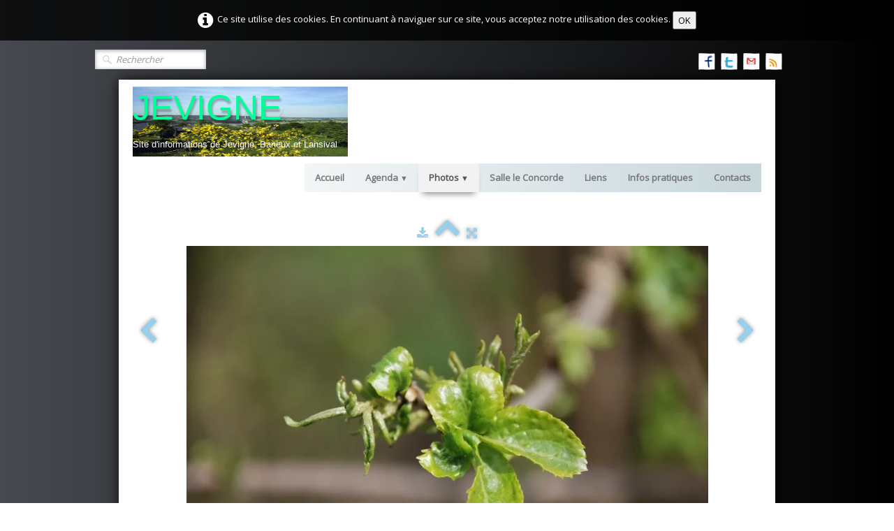

--- FILE ---
content_type: text/html
request_url: https://jevigne.be/paysages-de-jevigne-photo309.html
body_size: 4585
content:
<!doctype html><html lang="fr"><head><meta charset="utf-8"><title>Paysages de Jevigné</title><meta name="rating" content="General"><meta name="description" content="Jevigné paysages paysages de Jevigné "><meta property="og:type" content="website"><meta property="og:image" content="https://www.jevigne.be/_media/img/large/dsc-0245.jpg"><meta property="og:image:width" content="847"><meta property="og:image:height" content="567"><meta name="twitter:card" content="summary_large_image"><meta name="twitter:image" content="https://www.jevigne.be/_media/img/large/dsc-0245.jpg"><meta name="generator" content="Lauyan TOWeb 12.0.3.965"><meta name="viewport" content="width=device-width, initial-scale=1.0"><link href="rss.xml" rel="alternate" type="application/rss+xml"><link href="_media/img/sq_icon/preview-16x16.png" rel="shortcut icon" type="image/png"><link href="_media/img/thumb/jevigne.png" rel="apple-touch-icon"><meta name="msapplication-TileColor" content="#5835b8"><meta name="msapplication-TileImage" content="_media/img/thumb/jevigne.png"><link href="_scripts/bootstrap/css/bootstrap.min.css" rel="stylesheet"><link href="https://fonts.googleapis.com/css?family=Open+Sans" rel="stylesheet"><link href="_frame/style.css" rel="stylesheet"><link rel="stylesheet" href="_scripts/bootstrap/css/font-awesome.min.css"><style>.raty-comp{padding:8px 0;font-size:10px;color:#FD9317}.tw-blogbar{display:flex;align-items:center}@media (max-width:767px){.tw-blogbar{flex-direction:column;}}.alert a{color:#003399}.ta-left{text-align:left}.ta-center{text-align:center}.ta-justify{text-align:justify}.ta-right{text-align:right}.float-l{float:left}.float-r{float:right}.flexobj{flex-grow:0;flex-shrink:0;margin-right:1em;margin-left:1em}.flexrow{display:flex !important;align-items:center}.flexrow-align-start{align-items:start}@media (max-width:767px){.flexrow{flex-direction:column}.flexrow-align-start{align-items:center}}.cookie-consent{width:100%;padding:16px 0;position:relative;z-index:9800;text-align:center;}.ckc-bottom{position:fixed;bottom:0;left:0;right:0;height:auto;}.cookie-consent,.cookie-consent button{font-size:100%}.cookie-consent a{font-weight:bold;text-decoration:none}.cookie-consent a:hover{text-decoration:underline}.cookie-consent .no-deco-hover a:hover{text-decoration:none}</style><link href="_frame/print.css" rel="stylesheet" type="text/css" media="print"><script>(function(i,s,o,g,r,a,m){i['GoogleAnalyticsObject']=r;i[r]=i[r]||function(){(i[r].q=i[r].q||[]).push(arguments)},i[r].l=1*new Date();a=s.createElement(o),m=s.getElementsByTagName(o)[0];a.async=1;a.src=g;m.parentNode.insertBefore(a,m)})(window,document,"script","https://www.google-analytics.com/analytics.js","ga");ga("create","UA-13011904-1","auto");ga("send","pageview");</script></head><body><div id="site"><div id="page"><header><div id="toolbar3" class="navbar"><div class="navbar-inner"><div class="container-fluid"><ul id="toolbar3_l" class="nav"><li><form id="searchbox" class="navbar-search" action="_search.html"><input type="text" name="req" id="searchbox-req" class="search-query" placeholder="Rechercher"></form></li></ul><ul id="toolbar3_r" class="nav pull-right"><li><div id="sharebox"><a target="_blank" href="https://www.facebook.com/lententejevignetoise" rel="noopener"><img style="width:24px;height:24px" src="_frame/tw-share-facebook@2x.png" alt="facebook"></a><a target="_blank" href="https://www.twitter.com/@jevigne" rel="noopener"><img style="width:24px;height:24px" src="_frame/tw-share-twitter@2x.png" alt="twitter"></a><a target="_blank" onclick="javascript:return(decMail2(this));" href="znvygb?wrivtar#fxlarg.or" rel="noopener"><img style="width:24px;height:24px" src="_frame/tw-share-mail@2x.png" alt="email"></a><a target="_blank" href="rss.xml" type="application/rss+xml" rel="noopener"><img style="width:24px;height:24px" src="_frame/tw-share-rss@2x.png" alt="rss"></a></div></li></ul></div></div></div></header><div id="content" class="container-fluid"><div id="toolbar1" class="navbar"><div class="navbar-inner"><div class="container-fluid"><ul id="toolbar1_l" class="nav"><li><a id="logo" href="index.html" aria-label="logo"><span id="logo-lt">JEVI</span><span id="logo-rt">GNE</span><br><span id="logo-sl">  Site d'informations de Jevigné, Baneux et Lansival</span></a></li></ul><button type="button" class="btn btn-navbar" aria-label="Menu" data-toggle="collapse" data-target=".nav-collapse"><span class="icon-bar"></span><span class="icon-bar"></span><span class="icon-bar"></span></button><div class="nav-collapse collapse"><ul id="toolbar1_r" class="nav pull-right"><li><ul id="mainmenu" class="nav"><li><a href="index.html">Accueil</a></li><ul class="nav"><li class="dropdown"><a href="#" class="dropdown-toggle" data-toggle="dropdown">Agenda&nbsp;<small>&#9660;</small></a><ul class="dropdown-menu"><li><a href="manifestations-a-venir.html">Manifestations à venir</a></li><li><a href="compte-rendu-des-manifestations.html">Compte rendu des activités</a></li></ul></li></ul><ul class="nav"><li class="dropdown active"><a href="#" class="dropdown-toggle" data-toggle="dropdown">Photos&nbsp;<small>&#9660;</small></a><ul class="dropdown-menu"><li><a href="photos-2022.html">Photos 2022</a></li><li><a href="kermesse-2021.html">Kermesse 2021</a></li><li><a href="soiree-carnaval-2020.html">Soirée Carnaval 2020</a></li><li><a href="photos-2019.html">Photos 2019</a></li><li><a href="photos-2018.html">Photos 2018</a></li><li><a href="photos-2017.html">Photos 2017</a></li><li><a href="photos-2016.html">Photos 2016</a></li><li><a href="photos-2015.html">Photos 2015</a></li><li><a href="photos-de-2014.html">Photos 2014</a></li><li><a href="paysages-de-jevigne.html">Paysages de Jevigné</a></li></ul></li></ul><li><a href="salle-le-concorde.html">Salle le Concorde</a></li><li><a href="liens-favoris.html">Liens</a></li><li><a href="infos-pratiques-a-votre-servicecliquez-sur-le-point-qui-vous-interesse-dans-la-liste-ci-dessous-afin-dacceder-directement-a-linfor.html">Infos pratiques</a></li><li><a href="contacts.html">Contacts</a></li></ul></li></ul></div></div></div></div><div class="row-fluid"><div class="span12"></div></div><div id="topic" class="row-fluid"><div id="topic-inner"><div id="top-content" class="span12 gallery-pic ta-center"><div id="bNROQg57" class="tw-para"><div class="pobj posrel obj-before"><picture><source type="image/webp" srcset="_media/img/sq_thumb/dsc-0245.webp 160w,_media/img/small/dsc-0245.webp 480w,_media/img/medium/dsc-0245.webp 768w,_media/img/large/dsc-0245.webp 847w"><source type="image/png" srcset="_media/img/sq_thumb/dsc-0245.jpg 160w,_media/img/small/dsc-0245.jpg 480w,_media/img/medium/dsc-0245.jpg 768w,_media/img/large/dsc-0245.jpg 847w"><div style="position:relative;margin-bottom:8px"><a target="_blank" class="album_nav_btn2" title="Télécharger" album_nav_btn_shd" href="_media/img/large/dsc-0245.jpg" rel="noopener"><i class="fa fa-download fa-lg"></i></a><a class="album_nav_btn2 album_nav_btn_shd" title="Index" href="paysages-de-jevigne.html"><i class="fa fa-chevron-up fa-3x"></i></a><a class="album_nav_btn2 album_nav_btn_shd" title="Plein écran" href="paysages-de-jevigne.html?gid=1&amp;pid=309"><i class="fa fa-arrows-alt fa-lg"></i></a></div><a class="hidden-phone album_nav_btn album_nav_btn_shd" title="Précédent" style="position:absolute;left:0;top:150px" href="paysages-de-jevigne-photo308.html" rel="prev"><i class="fa fa-chevron-left fa-3x"></i></a><a class="hidden-phone album_nav_btn album_nav_btn_shd" title="Suivant" style="position:absolute;right:0;top:150px" href="paysages-de-jevigne-photo310.html" rel="next"><i class="fa fa-chevron-right fa-3x"></i></a><img onclick="document.location.href='paysages-de-jevigne.html?gid=1&amp;pid=309';" src="_media/img/large/dsc-0245.jpg"  style="cursor:pointer;max-width:100%;width:747px;max-height:500px;" alt="" loading="lazy"></picture></div></div><div style="text-align:center;min-height:28px;"><div class="twsharebtnbar-center"><div class="twsharebtn-margin"><div id="fb-root"></div><script async defer crossorigin="anonymous" src="https://connect.facebook.net/fr_FR/sdk.js#xfbml=1&version=v12.0"></script><div class="fb-share-button" data-href="https://www.jevigne.be/paysages-de-jevigne-photo309.html#bNROQg57" data-layout="button" data-size="small"><a target="_blank" href="https://www.facebook.com/sharer/sharer.php?u=' + encodeURIComponent("https://www.jevigne.be/paysages-de-jevigne-photo309.html#bNROQg57") + '&amp;src=sdkpreparse" class="fb-xfbml-parse-ignore" rel="noopener">Facebook</a></div></div><div class="twsharebtn"><div class="fb-like" data-href="https://www.jevigne.be/paysages-de-jevigne-photo309.html#bNROQg57" data-width="100" data-layout="button" data-action="like" data-size="small" data-share="false">Facebook</div></div></div></div></div></div></div></div><footer><div id="footerfat" class="row-fluid"><div class="row-fluid"><div  id="footerfat_s1" class="span4 tw-para"><div><u><em><strong>LES PHOTOS</strong></em></u></div><ul><li><a href="paysages-de-jevigne.html" id="lnkdd92b0da">Paysages de Jevigné</a></li><li><a href="anciennes-photos-de-lentite.html" id="lnk314f6113">Anciennes Photos de Jevigné</a></li><li><a href="lentite-vue-par-m-j-quoidbach.html" id="lnk6f0d24c2">Jevigné vu par J. Quoidbach</a></li><li>photos des manifestations :<ul><li><a href="index.html" id="lnk0c2ed983">2014</a></li><li><a href="photos-2015.html">2015</a></li><li><a href="index.html" id="lnka837f12b">2016</a></li><li><a href="photos-2017.html" id="lnkcce7e9c7">2017</a></li><li><a href="index.html" id="lnk69c60c9f">2018</a></li></ul></li></ul></div><div  id="footerfat_s2" class="span4 tw-para"><em><u><strong>VIE PRATIQUE</strong></u></em><ul><li><a href="liens-favoris.html" id="lnk6ba1a1f8">Les liens</a></li><li><a href="infos-pratiques-a-votre-servicecliquez-sur-le-point-qui-vous-interesse-dans-la-liste-ci-dessous-afin-dacceder-directement-a-linfor.html" id="lnk49de14d4">informations pratiques</a></li><li><a href="gites.html" id="lnk366b4b9d">gîtes</a></li><li><a href="chambres-dhotes.html" id="lnk20533577">chambres d'hôtes</a></li></ul><u><em><strong>COMMUNIQUER AVEC NOUS</strong></em></u><ul><li><a href="http://www.livre-dor.net/livre.php?livredor=76990" id="lnk801e20c7">livre d'or</a></li><li><a href="contacts.html" id="lnkadbabac8">contacts</a></li></ul></div><div  id="footerfat_s3" class="span4 tw-para"><u><em><strong>SALLE LE CONCORDE</strong></em></u><ul><li><a href="salle-le-concorde.html" id="lnk1ab5e892">Infos sur les locations</a></li></ul><u><em><strong>LES MANIFESTATIONS</strong></em></u><ul><li><a href="index.html#">les manifestations à venir</a></li><li><a href="compte-rendu-des-manifestations.html" id="lnke431a7df">comptes rendus des manifestations</a></li></ul><div><hr></div><div>ASBL L'Entente Jevignétoise</div><div><i class="fa fa-envelope-o ">&nbsp; &nbsp;</i>jevigné 45</div><div>&nbsp; &nbsp; &nbsp; 4990 Lierneux</div><div>&nbsp; &nbsp; &nbsp; Belgique</div><div><i class="fa fa-phone "> &nbsp;&nbsp;</i>+32 80/31.96.65</div><div><i class="fa fa-pencil-square-o "> &nbsp;&nbsp;</i>jevigne@skynet.be</div><hr></div></div></div><div id="footersmall" class="row-fluid"><div id="foot-sec1" class="span6 ">Copyright (C) 2006. Entente Jevignétoise. Tous droits réservés.</div><div id="foot-sec2" class="span6 "></div></div></footer></div></div><script src="_scripts/jquery/jquery.min.js"></script><script src="_scripts/bootstrap/js/bootstrap.min.js"></script><script src="_scripts/jquery/jquery.mobile.custom.min.js"></script><script src="_scripts/cookie/jquery.ckie.min.js"></script><script>function decMail2(e){var s=""+e.href,n=s.lastIndexOf("/"),w;if(s.substr(0,7)=="mailto:")return(true);if(n>0)s=s.substr(n+1);s=s.replace("?",":").replace("#","@").replace(/[a-z]/gi,function(t){return String.fromCharCode(t.charCodeAt(0)+(t.toLowerCase()<"n"?13:-13));});e.href=s;return(true);}function onChangeSiteLang(href){var i=location.href.indexOf("?");if(i>0)href+=location.href.substr(i);document.location.href=href;}</script><script>$(document).ready(function(){$('.pobj').swiperight(function(){ document.location.href="paysages-de-jevigne-photo308.html"; });$('.pobj').swipeleft(function(){ document.location.href="paysages-de-jevigne-photo310.html"; });$("body").keydown(function(e){if(e.keyCode==37)document.location.href="paysages-de-jevigne-photo308.html";else if(e.keyCode==39)document.location.href="paysages-de-jevigne-photo310.html";});$("#searchbox>input").click(function(){$(this).select();});if(location.href.indexOf("?")>0&&location.href.indexOf("twtheme=no")>0){$("#toolbar1,#toolbar2,#toolbar3,#footersmall,#footerfat").hide();var idbmk=location.href;idbmk=idbmk.substring(idbmk.lastIndexOf("#")+1,idbmk.lastIndexOf("?"));if(idbmk!=""){idbmk=idbmk.split("?")[0];if($("#"+idbmk+"_container").length)idbmk+="_container";$("html,body").animate({scrollTop:$("#"+idbmk).offset().top},0);}}$(".dropdown-toggle").dropdown();if($.cookie("cookieconsent")!="1"){$("#site").prepend("<div id='cookieconsent' class='cookie-consent'><i class='fa fa-info-circle fa-2x' style='vertical-align:middle;margin-right:6px'></i>Ce site utilise des cookies. En continuant à naviguer sur ce site, vous acceptez notre utilisation des cookies. <button onclick='$.cookie(\"cookieconsent\",\"1\",{expires:365});$(\"#cookieconsent\").fadeOut();'>OK</button></div>");}$("#site").prepend("<a href='javascript:void(0)' class='toTop' title='Haut de page'><i class='fa fa-arrow-circle-up fa-3x toTopLink'></i></a>");var offset=220;var duration=500;$(window).scroll(function(){if($(this).scrollTop()>offset){$(".toTop").fadeIn(duration);}else{$(".toTop").fadeOut(duration);}});$(".toTop").click(function(event){event.preventDefault();$("html, body").animate({scrollTop:0},duration);return(false);});if(typeof onTOWebPageLoaded=="function")onTOWebPageLoaded();});</script></body></html> 